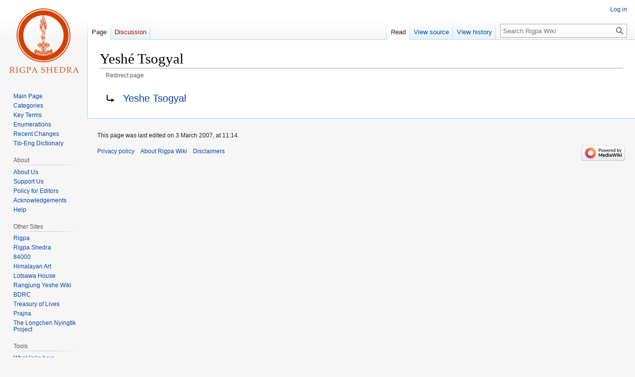

--- FILE ---
content_type: text/html; charset=UTF-8
request_url: http://www.rigpawiki.org/index.php?title=Yesh%C3%A9_Tsogyal&redirect=no
body_size: 4702
content:
<!DOCTYPE html>
<html class="client-nojs" lang="en" dir="ltr">
<head>
<meta charset="UTF-8"/>
<title>Yeshé Tsogyal - Rigpa Wiki</title>
<script>document.documentElement.className="client-js";RLCONF={"wgBreakFrames":false,"wgSeparatorTransformTable":["",""],"wgDigitTransformTable":["",""],"wgDefaultDateFormat":"dmy","wgMonthNames":["","January","February","March","April","May","June","July","August","September","October","November","December"],"wgRequestId":"aWxbzlHkQRJxC1TyWgrW-wAAA5Q","wgCSPNonce":false,"wgCanonicalNamespace":"","wgCanonicalSpecialPageName":false,"wgNamespaceNumber":0,"wgPageName":"Yeshé_Tsogyal","wgTitle":"Yeshé Tsogyal","wgCurRevisionId":3099,"wgRevisionId":3099,"wgArticleId":2290,"wgIsArticle":true,"wgIsRedirect":true,"wgAction":"view","wgUserName":null,"wgUserGroups":["*"],"wgCategories":[],"wgPageContentLanguage":"en","wgPageContentModel":"wikitext","wgRelevantPageName":"Yeshé_Tsogyal","wgRelevantArticleId":2290,"wgIsProbablyEditable":false,"wgRelevantPageIsProbablyEditable":false,"wgRestrictionEdit":[],"wgRestrictionMove":[],"wgVector2022PreviewPages":[]};RLSTATE={"site.styles":"ready","user.styles":
"ready","user":"ready","user.options":"loading","mediawiki.action.view.redirectPage":"ready","skins.vector.styles.legacy":"ready"};RLPAGEMODULES=["site","mediawiki.page.ready","skins.vector.legacy.js"];</script>
<script>(RLQ=window.RLQ||[]).push(function(){mw.loader.implement("user.options@12s5i",function($,jQuery,require,module){mw.user.tokens.set({"patrolToken":"+\\","watchToken":"+\\","csrfToken":"+\\"});});});</script>
<link rel="stylesheet" href="/load.php?lang=en&amp;modules=mediawiki.action.view.redirectPage%7Cskins.vector.styles.legacy&amp;only=styles&amp;skin=vector"/>
<script async="" src="/load.php?lang=en&amp;modules=startup&amp;only=scripts&amp;raw=1&amp;skin=vector"></script>
<meta name="generator" content="MediaWiki 1.40.1"/>
<meta name="robots" content="max-image-preview:standard"/>
<meta name="format-detection" content="telephone=no"/>
<meta name="viewport" content="width=1000"/>
<link rel="icon" href="/favicon.ico"/>
<link rel="search" type="application/opensearchdescription+xml" href="/opensearch_desc.php" title="Rigpa Wiki (en)"/>
<link rel="EditURI" type="application/rsd+xml" href="https://www.rigpawiki.org/api.php?action=rsd"/>
<link rel="canonical" href="https://www.rigpawiki.org/index.php?title=Yesh%C3%A9_Tsogyal"/>
<link rel="alternate" type="application/atom+xml" title="Rigpa Wiki Atom feed" href="/index.php?title=Special:RecentChanges&amp;feed=atom"/>
</head>
<body class="skin-vector-legacy mediawiki ltr sitedir-ltr mw-hide-empty-elt ns-0 ns-subject page-Yeshé_Tsogyal rootpage-Yeshé_Tsogyal skin-vector action-view"><div id="mw-page-base" class="noprint"></div>
<div id="mw-head-base" class="noprint"></div>
<div id="content" class="mw-body" role="main">
	<a id="top"></a>
	<div id="siteNotice"></div>
	<div class="mw-indicators">
	</div>
	<h1 id="firstHeading" class="firstHeading mw-first-heading"><span class="mw-page-title-main">Yeshé Tsogyal</span></h1>
	<div id="bodyContent" class="vector-body">
		<div id="siteSub" class="noprint">From Rigpa Wiki</div>
		<div id="contentSub"><div id="mw-content-subtitle"><span id="redirectsub">Redirect page</span></div></div>
		<div id="contentSub2"></div>
		
		<div id="jump-to-nav"></div>
		<a class="mw-jump-link" href="#mw-head">Jump to navigation</a>
		<a class="mw-jump-link" href="#searchInput">Jump to search</a>
		<div id="mw-content-text" class="mw-body-content mw-content-ltr" lang="en" dir="ltr"><div class="mw-parser-output"><div class="redirectMsg"><p>Redirect to:</p><ul class="redirectText"><li><a href="/index.php?title=Yeshe_Tsogyal" title="Yeshe Tsogyal">Yeshe Tsogyal</a></li></ul></div>
<!-- 
NewPP limit report
Cached time: 20260118040430
Cache expiry: 86400
Reduced expiry: false
Complications: [no‐toc‐conversion]
CPU time usage: 0.001 seconds
Real time usage: 0.001 seconds
Preprocessor visited node count: 0/1000000
Post‐expand include size: 0/2097152 bytes
Template argument size: 0/2097152 bytes
Highest expansion depth: 0/100
Expensive parser function count: 0/100
Unstrip recursion depth: 0/20
Unstrip post‐expand size: 0/5000000 bytes
-->
<!--
Transclusion expansion time report (%,ms,calls,template)
100.00%    0.000      1 -total
-->

<!-- Saved in parser cache with key rigpawiki_01:pcache:idhash:2290-0!canonical and timestamp 20260118040430 and revision id 3099. Rendering was triggered because: page-view
 -->
</div>
<div class="printfooter" data-nosnippet="">Retrieved from "<a dir="ltr" href="https://www.rigpawiki.org/index.php?title=Yeshé_Tsogyal&amp;oldid=3099">https://www.rigpawiki.org/index.php?title=Yeshé_Tsogyal&amp;oldid=3099</a>"</div></div>
		<div id="catlinks" class="catlinks catlinks-allhidden" data-mw="interface"></div>
	</div>
</div>

<div id="mw-navigation">
	<h2>Navigation menu</h2>
	<div id="mw-head">
		
<nav id="p-personal" class="vector-menu mw-portlet mw-portlet-personal vector-user-menu-legacy" aria-labelledby="p-personal-label" role="navigation"  >
	<h3
		id="p-personal-label"
		
		class="vector-menu-heading "
	>
		<span class="vector-menu-heading-label">Personal tools</span>
	</h3>
	<div class="vector-menu-content">
		
		<ul class="vector-menu-content-list"><li id="pt-login" class="mw-list-item"><a href="/index.php?title=Special:UserLogin&amp;returnto=Yesh%C3%A9+Tsogyal&amp;returntoquery=redirect%3Dno" title="You are encouraged to log in; however, it is not mandatory [o]" accesskey="o"><span>Log in</span></a></li></ul>
		
	</div>
</nav>

		<div id="left-navigation">
			
<nav id="p-namespaces" class="vector-menu mw-portlet mw-portlet-namespaces vector-menu-tabs vector-menu-tabs-legacy" aria-labelledby="p-namespaces-label" role="navigation"  >
	<h3
		id="p-namespaces-label"
		
		class="vector-menu-heading "
	>
		<span class="vector-menu-heading-label">Namespaces</span>
	</h3>
	<div class="vector-menu-content">
		
		<ul class="vector-menu-content-list"><li id="ca-nstab-main" class="selected mw-list-item"><a href="/index.php?title=Yesh%C3%A9_Tsogyal" class="mw-redirect" title="View the content page [c]" accesskey="c"><span>Page</span></a></li><li id="ca-talk" class="new mw-list-item"><a href="/index.php?title=Talk:Yesh%C3%A9_Tsogyal&amp;action=edit&amp;redlink=1" rel="discussion" title="Discussion about the content page (page does not exist) [t]" accesskey="t"><span>Discussion</span></a></li></ul>
		
	</div>
</nav>

			
<nav id="p-variants" class="vector-menu mw-portlet mw-portlet-variants emptyPortlet vector-menu-dropdown" aria-labelledby="p-variants-label" role="navigation"  >
	<input type="checkbox"
		id="p-variants-checkbox"
		role="button"
		aria-haspopup="true"
		data-event-name="ui.dropdown-p-variants"
		class="vector-menu-checkbox"
		aria-labelledby="p-variants-label"
	/>
	<label
		id="p-variants-label"
		 aria-label="Change language variant"
		class="vector-menu-heading "
	>
		<span class="vector-menu-heading-label">English</span>
	</label>
	<div class="vector-menu-content">
		
		<ul class="vector-menu-content-list"></ul>
		
	</div>
</nav>

		</div>
		<div id="right-navigation">
			
<nav id="p-views" class="vector-menu mw-portlet mw-portlet-views vector-menu-tabs vector-menu-tabs-legacy" aria-labelledby="p-views-label" role="navigation"  >
	<h3
		id="p-views-label"
		
		class="vector-menu-heading "
	>
		<span class="vector-menu-heading-label">Views</span>
	</h3>
	<div class="vector-menu-content">
		
		<ul class="vector-menu-content-list"><li id="ca-view" class="selected mw-list-item"><a href="/index.php?title=Yesh%C3%A9_Tsogyal" class="mw-redirect"><span>Read</span></a></li><li id="ca-viewsource" class="mw-list-item"><a href="/index.php?title=Yesh%C3%A9_Tsogyal&amp;action=edit" title="This page is protected.&#10;You can view its source [e]" accesskey="e"><span>View source</span></a></li><li id="ca-history" class="mw-list-item"><a href="/index.php?title=Yesh%C3%A9_Tsogyal&amp;action=history" title="Past revisions of this page [h]" accesskey="h"><span>View history</span></a></li></ul>
		
	</div>
</nav>

			
<nav id="p-cactions" class="vector-menu mw-portlet mw-portlet-cactions emptyPortlet vector-menu-dropdown" aria-labelledby="p-cactions-label" role="navigation"  title="More options" >
	<input type="checkbox"
		id="p-cactions-checkbox"
		role="button"
		aria-haspopup="true"
		data-event-name="ui.dropdown-p-cactions"
		class="vector-menu-checkbox"
		aria-labelledby="p-cactions-label"
	/>
	<label
		id="p-cactions-label"
		
		class="vector-menu-heading "
	>
		<span class="vector-menu-heading-label">More</span>
	</label>
	<div class="vector-menu-content">
		
		<ul class="vector-menu-content-list"></ul>
		
	</div>
</nav>

			
<div id="p-search" role="search" class="vector-search-box-vue  vector-search-box-show-thumbnail vector-search-box-auto-expand-width vector-search-box">
	<div>
		<form action="/index.php" id="searchform"
			class="vector-search-box-form">
			<div id="simpleSearch"
				class="vector-search-box-inner"
				 data-search-loc="header-navigation">
				<input class="vector-search-box-input"
					 type="search" name="search" placeholder="Search Rigpa Wiki" aria-label="Search Rigpa Wiki" autocapitalize="sentences" title="Search Rigpa Wiki [f]" accesskey="f" id="searchInput"
				>
				<input type="hidden" name="title" value="Special:Search">
				<input id="mw-searchButton"
					 class="searchButton mw-fallbackSearchButton" type="submit" name="fulltext" title="Search the pages for this text" value="Search">
				<input id="searchButton"
					 class="searchButton" type="submit" name="go" title="Go to a page with this exact name if it exists" value="Go">
			</div>
		</form>
	</div>
</div>

		</div>
	</div>
	
<div id="mw-panel" class="vector-legacy-sidebar">
	<div id="p-logo" role="banner">
		<a class="mw-wiki-logo" href="/index.php?title=Main_Page"
			title="Visit the main page"></a>
	</div>
	
<nav id="p-navigation" class="vector-menu mw-portlet mw-portlet-navigation vector-menu-portal portal" aria-labelledby="p-navigation-label" role="navigation"  >
	<h3
		id="p-navigation-label"
		
		class="vector-menu-heading "
	>
		<span class="vector-menu-heading-label">Navigation</span>
	</h3>
	<div class="vector-menu-content">
		
		<ul class="vector-menu-content-list"><li id="n-mainpage" class="mw-list-item"><a href="/index.php?title=Main_Page" title="Visit the main page [z]" accesskey="z"><span>Main Page</span></a></li><li id="n-categories" class="mw-list-item"><a href="/index.php?title=Special:Categories"><span>Categories</span></a></li><li id="n-Key-Terms" class="mw-list-item"><a href="/index.php?title=Category:Key_Terms"><span>Key Terms</span></a></li><li id="n-Enumerations" class="mw-list-item"><a href="/index.php?title=Category:Enumerations"><span>Enumerations</span></a></li><li id="n-Recent-Changes" class="mw-list-item"><a href="/index.php?title=Special:RecentChanges"><span>Recent Changes</span></a></li><li id="n-Tib-Eng-Dictionary" class="mw-list-item"><a href="/index.php?title=Category:Tibetan-English_Dictionary"><span>Tib-Eng Dictionary</span></a></li></ul>
		
	</div>
</nav>

	
<nav id="p-About" class="vector-menu mw-portlet mw-portlet-About vector-menu-portal portal" aria-labelledby="p-About-label" role="navigation"  >
	<h3
		id="p-About-label"
		
		class="vector-menu-heading "
	>
		<span class="vector-menu-heading-label">About</span>
	</h3>
	<div class="vector-menu-content">
		
		<ul class="vector-menu-content-list"><li id="n-About-Us" class="mw-list-item"><a href="/index.php?title=Rigpa_Wiki:About"><span>About Us</span></a></li><li id="n-Support-Us" class="mw-list-item"><a href="/index.php?title=Sitesupport-url"><span>Support Us</span></a></li><li id="n-Policy-for-Editors" class="mw-list-item"><a href="/index.php?title=RigpaShedra:Policy"><span>Policy for Editors</span></a></li><li id="n-Acknowledgements" class="mw-list-item"><a href="/index.php?title=RigpaShedra:Acknowledgements"><span>Acknowledgements</span></a></li><li id="n-Help" class="mw-list-item"><a href="/index.php?title=Help" title="The place to find out"><span>Help</span></a></li></ul>
		
	</div>
</nav>

<nav id="p-Other_Sites" class="vector-menu mw-portlet mw-portlet-Other_Sites vector-menu-portal portal" aria-labelledby="p-Other_Sites-label" role="navigation"  >
	<h3
		id="p-Other_Sites-label"
		
		class="vector-menu-heading "
	>
		<span class="vector-menu-heading-label">Other Sites</span>
	</h3>
	<div class="vector-menu-content">
		
		<ul class="vector-menu-content-list"><li id="n-Rigpa" class="mw-list-item"><a href="https://www.rigpa.org" rel="nofollow"><span>Rigpa</span></a></li><li id="n-Rigpa-Shedra" class="mw-list-item"><a href="https://www.rigpashedra.org" rel="nofollow"><span>Rigpa Shedra</span></a></li><li id="n-84000" class="mw-list-item"><a href="https://84000.co" rel="nofollow"><span>84000</span></a></li><li id="n-Himalayan-Art" class="mw-list-item"><a href="https://www.himalayanart.org" rel="nofollow"><span>Himalayan Art</span></a></li><li id="n-Lotsawa-House" class="mw-list-item"><a href="https://www.lotsawahouse.org" rel="nofollow"><span>Lotsawa House</span></a></li><li id="n-Rangjung-Yeshe-Wiki" class="mw-list-item"><a href="https://rywiki.tsadra.org" rel="nofollow"><span>Rangjung Yeshe Wiki</span></a></li><li id="n-BDRC" class="mw-list-item"><a href="https://www.tbrc.org" rel="nofollow"><span>BDRC</span></a></li><li id="n-Treasury-of-Lives" class="mw-list-item"><a href="https://www.treasuryoflives.org" rel="nofollow"><span>Treasury of Lives</span></a></li><li id="n-Prajna" class="mw-list-item"><a href="https://prajnaonline.org" rel="nofollow"><span>Prajna</span></a></li><li id="n-The-Longchen-Nyingtik-Project" class="mw-list-item"><a href="https://longchennyingtik.org" rel="nofollow"><span>The Longchen Nyingtik Project</span></a></li></ul>
		
	</div>
</nav>

<nav id="p-tb" class="vector-menu mw-portlet mw-portlet-tb vector-menu-portal portal" aria-labelledby="p-tb-label" role="navigation"  >
	<h3
		id="p-tb-label"
		
		class="vector-menu-heading "
	>
		<span class="vector-menu-heading-label">Tools</span>
	</h3>
	<div class="vector-menu-content">
		
		<ul class="vector-menu-content-list"><li id="t-whatlinkshere" class="mw-list-item"><a href="/index.php?title=Special:WhatLinksHere/Yesh%C3%A9_Tsogyal" title="A list of all wiki pages that link here [j]" accesskey="j"><span>What links here</span></a></li><li id="t-recentchangeslinked" class="mw-list-item"><a href="/index.php?title=Special:RecentChangesLinked/Yesh%C3%A9_Tsogyal" rel="nofollow" title="Recent changes in pages linked from this page [k]" accesskey="k"><span>Related changes</span></a></li><li id="t-specialpages" class="mw-list-item"><a href="/index.php?title=Special:SpecialPages" title="A list of all special pages [q]" accesskey="q"><span>Special pages</span></a></li><li id="t-print" class="mw-list-item"><a href="javascript:print();" rel="alternate" title="Printable version of this page [p]" accesskey="p"><span>Printable version</span></a></li><li id="t-permalink" class="mw-list-item"><a href="/index.php?title=Yesh%C3%A9_Tsogyal&amp;oldid=3099" title="Permanent link to this revision of this page"><span>Permanent link</span></a></li><li id="t-info" class="mw-list-item"><a href="/index.php?title=Yesh%C3%A9_Tsogyal&amp;action=info" title="More information about this page"><span>Page information</span></a></li></ul>
		
	</div>
</nav>

	
</div>

</div>

<footer id="footer" class="mw-footer" role="contentinfo" >
	<ul id="footer-info">
	<li id="footer-info-lastmod"> This page was last edited on 3 March 2007, at 11:14.</li>
</ul>

	<ul id="footer-places">
	<li id="footer-places-privacy"><a href="/index.php?title=Rigpa_Wiki:Privacy_policy">Privacy policy</a></li>
	<li id="footer-places-about"><a href="/index.php?title=Rigpa_Wiki:About">About Rigpa Wiki</a></li>
	<li id="footer-places-disclaimers"><a href="/index.php?title=Rigpa_Wiki:General_disclaimer">Disclaimers</a></li>
</ul>

	<ul id="footer-icons" class="noprint">
	<li id="footer-poweredbyico"><a href="https://www.mediawiki.org/"><img src="/resources/assets/poweredby_mediawiki_88x31.png" alt="Powered by MediaWiki" srcset="/resources/assets/poweredby_mediawiki_132x47.png 1.5x, /resources/assets/poweredby_mediawiki_176x62.png 2x" width="88" height="31" loading="lazy"/></a></li>
</ul>

</footer>

<script>(RLQ=window.RLQ||[]).push(function(){mw.config.set({"wgBackendResponseTime":286,"wgPageParseReport":{"limitreport":{"cputime":"0.001","walltime":"0.001","ppvisitednodes":{"value":0,"limit":1000000},"postexpandincludesize":{"value":0,"limit":2097152},"templateargumentsize":{"value":0,"limit":2097152},"expansiondepth":{"value":0,"limit":100},"expensivefunctioncount":{"value":0,"limit":100},"unstrip-depth":{"value":0,"limit":20},"unstrip-size":{"value":0,"limit":5000000},"timingprofile":["100.00%    0.000      1 -total"]},"cachereport":{"timestamp":"20260118040430","ttl":86400,"transientcontent":false}}});});</script>
</body>
</html>